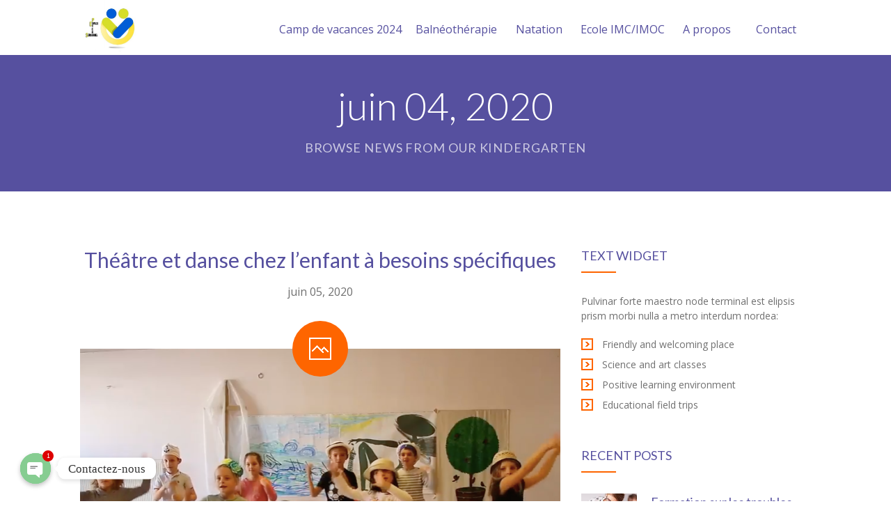

--- FILE ---
content_type: text/html; charset=UTF-8
request_url: https://epsb.ma/2020/06/04/
body_size: 14383
content:
<!DOCTYPE html>
		<html xmlns="http://www.w3.org/1999/xhtml" lang="fr-FR">

			<head>

				<meta http-equiv="Content-Type" content="text/html; charset=UTF-8" />
				<meta name="generator" content="WordPress 5.3.20" />
				<meta name="format-detection" content="telephone=no"/>
				<meta name="viewport" content="width=device-width, initial-scale=1, maximum-scale=1"/>
				<link rel="pingback" href="https://epsb.ma/xmlrpc.php" />
				<link rel="alternate" type="application/rss+xml" title="RSS 2.0" href="https://epsb.ma/feed/" />

	<!-- This site is optimized with the Yoast SEO plugin v14.2 - https://yoast.com/wordpress/plugins/seo/ -->
	<title>juin 04, 2020 - Espace psycho-sensoriel</title>
	<meta name="robots" content="noindex, follow" />
	<meta property="og:locale" content="fr_FR" />
	<meta property="og:type" content="website" />
	<meta property="og:title" content="juin 04, 2020 - Espace psycho-sensoriel" />
	<meta property="og:url" content="https://epsb.ma/2020/06/04/" />
	<meta property="og:site_name" content="Espace psycho-sensoriel" />
	<meta name="twitter:card" content="summary_large_image" />
	<script type="application/ld+json" class="yoast-schema-graph">{"@context":"https://schema.org","@graph":[{"@type":"Organization","@id":"https://epsb.ma/#organization","name":"Espace psycho-sensoriel et baln\u00e9oth\u00e9rapie","url":"https://epsb.ma/","sameAs":["https://www.facebook.com/Espace-psycho-sensoriel-et-Baln\u00e9oth\u00e9rapie-106611047748960","https://www.instagram.com/espace_psycho_sensoriel/"],"logo":{"@type":"ImageObject","@id":"https://epsb.ma/#logo","inLanguage":"fr-FR","url":"https://epsb.ma/wp-content/uploads/2020/06/imgrz3.jpg","width":169,"height":126,"caption":"Espace psycho-sensoriel et baln\u00e9oth\u00e9rapie"},"image":{"@id":"https://epsb.ma/#logo"}},{"@type":"WebSite","@id":"https://epsb.ma/#website","url":"https://epsb.ma/","name":"Espace psycho-sensoriel et baln\u00e9oth\u00e9rapie","description":"Centre de r\u00e9\u00e9ducation psychop\u00e9dagogique, psychomotricit\u00e9  Casablanca","publisher":{"@id":"https://epsb.ma/#organization"},"potentialAction":[{"@type":"SearchAction","target":"https://epsb.ma/?s={search_term_string}","query-input":"required name=search_term_string"}],"inLanguage":"fr-FR"},{"@type":"CollectionPage","@id":"https://epsb.ma/2020/06/04/#webpage","url":"https://epsb.ma/2020/06/04/","name":"juin 04, 2020 - Espace psycho-sensoriel","isPartOf":{"@id":"https://epsb.ma/#website"},"inLanguage":"fr-FR"}]}</script>
	<!-- / Yoast SEO plugin. -->


<link rel='dns-prefetch' href='//maps.google.com' />
<link rel='dns-prefetch' href='//fonts.googleapis.com' />
<link rel='dns-prefetch' href='//s.w.org' />
<link rel="alternate" type="application/rss+xml" title="Espace psycho-sensoriel &raquo; Flux" href="https://epsb.ma/feed/" />
<link rel="alternate" type="application/rss+xml" title="Espace psycho-sensoriel &raquo; Flux des commentaires" href="https://epsb.ma/comments/feed/" />
		<script type="text/javascript">
			window._wpemojiSettings = {"baseUrl":"https:\/\/s.w.org\/images\/core\/emoji\/12.0.0-1\/72x72\/","ext":".png","svgUrl":"https:\/\/s.w.org\/images\/core\/emoji\/12.0.0-1\/svg\/","svgExt":".svg","source":{"concatemoji":"https:\/\/epsb.ma\/wp-includes\/js\/wp-emoji-release.min.js?ver=5.3.20"}};
			!function(e,a,t){var n,r,o,i=a.createElement("canvas"),p=i.getContext&&i.getContext("2d");function s(e,t){var a=String.fromCharCode;p.clearRect(0,0,i.width,i.height),p.fillText(a.apply(this,e),0,0);e=i.toDataURL();return p.clearRect(0,0,i.width,i.height),p.fillText(a.apply(this,t),0,0),e===i.toDataURL()}function c(e){var t=a.createElement("script");t.src=e,t.defer=t.type="text/javascript",a.getElementsByTagName("head")[0].appendChild(t)}for(o=Array("flag","emoji"),t.supports={everything:!0,everythingExceptFlag:!0},r=0;r<o.length;r++)t.supports[o[r]]=function(e){if(!p||!p.fillText)return!1;switch(p.textBaseline="top",p.font="600 32px Arial",e){case"flag":return s([127987,65039,8205,9895,65039],[127987,65039,8203,9895,65039])?!1:!s([55356,56826,55356,56819],[55356,56826,8203,55356,56819])&&!s([55356,57332,56128,56423,56128,56418,56128,56421,56128,56430,56128,56423,56128,56447],[55356,57332,8203,56128,56423,8203,56128,56418,8203,56128,56421,8203,56128,56430,8203,56128,56423,8203,56128,56447]);case"emoji":return!s([55357,56424,55356,57342,8205,55358,56605,8205,55357,56424,55356,57340],[55357,56424,55356,57342,8203,55358,56605,8203,55357,56424,55356,57340])}return!1}(o[r]),t.supports.everything=t.supports.everything&&t.supports[o[r]],"flag"!==o[r]&&(t.supports.everythingExceptFlag=t.supports.everythingExceptFlag&&t.supports[o[r]]);t.supports.everythingExceptFlag=t.supports.everythingExceptFlag&&!t.supports.flag,t.DOMReady=!1,t.readyCallback=function(){t.DOMReady=!0},t.supports.everything||(n=function(){t.readyCallback()},a.addEventListener?(a.addEventListener("DOMContentLoaded",n,!1),e.addEventListener("load",n,!1)):(e.attachEvent("onload",n),a.attachEvent("onreadystatechange",function(){"complete"===a.readyState&&t.readyCallback()})),(n=t.source||{}).concatemoji?c(n.concatemoji):n.wpemoji&&n.twemoji&&(c(n.twemoji),c(n.wpemoji)))}(window,document,window._wpemojiSettings);
		</script>
		<style type="text/css">
img.wp-smiley,
img.emoji {
	display: inline !important;
	border: none !important;
	box-shadow: none !important;
	height: 1em !important;
	width: 1em !important;
	margin: 0 .07em !important;
	vertical-align: -0.1em !important;
	background: none !important;
	padding: 0 !important;
}
</style>
	<link rel='stylesheet' id='wp-block-library-css'  href='https://epsb.ma/wp-includes/css/dist/block-library/style.min.css?ver=5.3.20' type='text/css' media='all' />
<link rel='stylesheet' id='wp-block-library-theme-css'  href='https://epsb.ma/wp-includes/css/dist/block-library/theme.min.css?ver=5.3.20' type='text/css' media='all' />
<link rel='stylesheet' id='chaty-front-css-css'  href='https://epsb.ma/wp-content/plugins/chaty/css/chaty-front.min.css?ver=3.0.51672925867' type='text/css' media='all' />
<link rel='stylesheet' id='jquery-qtip2-css'  href='https://epsb.ma/wp-content/plugins/page-builder/style/jquery.qtip.min.css?ver=5.3.20' type='text/css' media='all' />
<link rel='stylesheet' id='jquery-fancybox-css'  href='https://epsb.ma/wp-content/plugins/page-builder/style/fancybox/jquery.fancybox.css?ver=5.3.20' type='text/css' media='all' />
<link rel='stylesheet' id='jquery-fancybox-buttons-css'  href='https://epsb.ma/wp-content/plugins/page-builder/style/fancybox/helpers/jquery.fancybox-buttons.css?ver=5.3.20' type='text/css' media='all' />
<link rel='stylesheet' id='pb-frontend-css'  href='https://epsb.ma/wp-content/plugins/page-builder/style/PB.Frontend.css?ver=5.3.20' type='text/css' media='all' />
<link rel='stylesheet' id='pb-frontend-custom-css'  href='https://epsb.ma/wp-content/themes/fable/multisite/1/style/PB.Frontend.css?ver=5.3.20' type='text/css' media='all' />
<link rel='stylesheet' id='pb-component-accordion-css'  href='https://epsb.ma/wp-content/plugins/page-builder/component/accordion/style/style.css?ver=5.3.20' type='text/css' media='all' />
<link rel='stylesheet' id='pb-component-audio-css'  href='https://epsb.ma/wp-content/plugins/page-builder/component/audio/style/style.css?ver=5.3.20' type='text/css' media='all' />
<link rel='stylesheet' id='pb-component-background-video-css'  href='https://epsb.ma/wp-content/plugins/page-builder/component/background_video/style/style.css?ver=5.3.20' type='text/css' media='all' />
<link rel='stylesheet' id='pb-component-blockquote-css'  href='https://epsb.ma/wp-content/plugins/page-builder/component/blockquote/style/style.css?ver=5.3.20' type='text/css' media='all' />
<link rel='stylesheet' id='pb-component-box-css'  href='https://epsb.ma/wp-content/plugins/page-builder/component/box/style/style.css?ver=5.3.20' type='text/css' media='all' />
<link rel='stylesheet' id='pb-component-button-css'  href='https://epsb.ma/wp-content/plugins/page-builder/component/button/style/style.css?ver=5.3.20' type='text/css' media='all' />
<link rel='stylesheet' id='pb-component-call-to-action-css'  href='https://epsb.ma/wp-content/plugins/page-builder/component/call_to_action/style/style.css?ver=5.3.20' type='text/css' media='all' />
<link rel='stylesheet' id='pb-component-class-css'  href='https://epsb.ma/wp-content/plugins/page-builder/component/class/style/style.css?ver=5.3.20' type='text/css' media='all' />
<link rel='stylesheet' id='pb-component-contact-form-css'  href='https://epsb.ma/wp-content/plugins/page-builder/component/contact_form/style/style.css?ver=5.3.20' type='text/css' media='all' />
<link rel='stylesheet' id='pb-component-counter-box-css'  href='https://epsb.ma/wp-content/plugins/page-builder/component/counter_box/style/style.css?ver=5.3.20' type='text/css' media='all' />
<link rel='stylesheet' id='pb-component-counter-list-css'  href='https://epsb.ma/wp-content/plugins/page-builder/component/counter_list/style/style.css?ver=5.3.20' type='text/css' media='all' />
<link rel='stylesheet' id='pb-component-divider-css'  href='https://epsb.ma/wp-content/plugins/page-builder/component/divider/style/style.css?ver=5.3.20' type='text/css' media='all' />
<link rel='stylesheet' id='pb-component-dropcap-css'  href='https://epsb.ma/wp-content/plugins/page-builder/component/dropcap/style/style.css?ver=5.3.20' type='text/css' media='all' />
<link rel='stylesheet' id='pb-component-feature-css'  href='https://epsb.ma/wp-content/plugins/page-builder/component/feature/style/style.css?ver=5.3.20' type='text/css' media='all' />
<link rel='stylesheet' id='pb-component-jquery-flexslider-css'  href='https://epsb.ma/wp-content/plugins/page-builder/component/flex_slider/style/flexslider.css?ver=5.3.20' type='text/css' media='all' />
<link rel='stylesheet' id='pb-component-flexslider-css'  href='https://epsb.ma/wp-content/plugins/page-builder/component/flex_slider/style/style.css?ver=5.3.20' type='text/css' media='all' />
<link rel='stylesheet' id='pb-component-gallery-css'  href='https://epsb.ma/wp-content/plugins/page-builder/component/gallery/style/style.css?ver=5.3.20' type='text/css' media='all' />
<link rel='stylesheet' id='pb-component-google-map-css'  href='https://epsb.ma/wp-content/plugins/page-builder/component/google_map/style/style.css?ver=5.3.20' type='text/css' media='all' />
<link rel='stylesheet' id='pb-component-header-css'  href='https://epsb.ma/wp-content/plugins/page-builder/component/header/style/style.css?ver=5.3.20' type='text/css' media='all' />
<link rel='stylesheet' id='pb-component-header-subheader-css'  href='https://epsb.ma/wp-content/plugins/page-builder/component/header_subheader/style/style.css?ver=5.3.20' type='text/css' media='all' />
<link rel='stylesheet' id='pb-component-iframe-css'  href='https://epsb.ma/wp-content/plugins/page-builder/component/iframe/style/style.css?ver=5.3.20' type='text/css' media='all' />
<link rel='stylesheet' id='pb-component-list-css'  href='https://epsb.ma/wp-content/plugins/page-builder/component/list/style/style.css?ver=5.3.20' type='text/css' media='all' />
<link rel='stylesheet' id='pb-component-menu-css'  href='https://epsb.ma/wp-content/plugins/page-builder/component/menu/style/style.css?ver=5.3.20' type='text/css' media='all' />
<link rel='stylesheet' id='pb-component-responsive-nav-css'  href='https://epsb.ma/wp-content/plugins/page-builder/component/menu/style/responsive-nav.css?ver=5.3.20' type='text/css' media='all' />
<link rel='stylesheet' id='pb-component-jquery-nivo-slider-css'  href='https://epsb.ma/wp-content/plugins/page-builder/component/nivo_slider/style/jquery.nivo.slider.css?ver=5.3.20' type='text/css' media='all' />
<link rel='stylesheet' id='pb-component-nivo-slider-css'  href='https://epsb.ma/wp-content/plugins/page-builder/component/nivo_slider/style/style.css?ver=5.3.20' type='text/css' media='all' />
<link rel='stylesheet' id='pb-component-notice-css'  href='https://epsb.ma/wp-content/plugins/page-builder/component/notice/style/style.css?ver=5.3.20' type='text/css' media='all' />
<link rel='stylesheet' id='pb-component-preformatted-text-css'  href='https://epsb.ma/wp-content/plugins/page-builder/component/preformatted_text/style/style.css?ver=5.3.20' type='text/css' media='all' />
<link rel='stylesheet' id='pb-component-pricing-plan-css'  href='https://epsb.ma/wp-content/plugins/page-builder/component/pricing_plan/style/style.css?ver=5.3.20' type='text/css' media='all' />
<link rel='stylesheet' id='pb-component-pb-recent-post-css'  href='https://epsb.ma/wp-content/plugins/page-builder/component/recent_post/style/style.css?ver=5.3.20' type='text/css' media='all' />
<link rel='stylesheet' id='pb-component-screen-preloader-css'  href='https://epsb.ma/wp-content/plugins/page-builder/component/screen_preloader/style/style.css?ver=5.3.20' type='text/css' media='all' />
<link rel='stylesheet' id='pb-component-sitemap-css'  href='https://epsb.ma/wp-content/plugins/page-builder/component/sitemap/style/style.css?ver=5.3.20' type='text/css' media='all' />
<link rel='stylesheet' id='pb-component-social-icon-css'  href='https://epsb.ma/wp-content/plugins/page-builder/component/social_icon/style/style.css?ver=5.3.20' type='text/css' media='all' />
<link rel='stylesheet' id='pb-component-space-css'  href='https://epsb.ma/wp-content/plugins/page-builder/component/space/style/style.css?ver=5.3.20' type='text/css' media='all' />
<link rel='stylesheet' id='pb-component-supersized-css'  href='https://epsb.ma/wp-content/plugins/page-builder/component/supersized/style/style.css?ver=5.3.20' type='text/css' media='all' />
<link rel='stylesheet' id='pb-component-jquery-supersized-css'  href='https://epsb.ma/wp-content/plugins/page-builder/component/supersized/style/jquery-supersized.css?ver=5.3.20' type='text/css' media='all' />
<link rel='stylesheet' id='pb-component-tab-css'  href='https://epsb.ma/wp-content/plugins/page-builder/component/tab/style/style.css?ver=5.3.20' type='text/css' media='all' />
<link rel='stylesheet' id='pb-component-team-css'  href='https://epsb.ma/wp-content/plugins/page-builder/component/team/style/style.css?ver=5.3.20' type='text/css' media='all' />
<link rel='stylesheet' id='pb-component-testimonial-css'  href='https://epsb.ma/wp-content/plugins/page-builder/component/testimonial/style/style.css?ver=5.3.20' type='text/css' media='all' />
<link rel='stylesheet' id='pb-component-twitter-user-timeline-css'  href='https://epsb.ma/wp-content/plugins/page-builder/component/twitter_user_timeline/style/style.css?ver=5.3.20' type='text/css' media='all' />
<link rel='stylesheet' id='pb-component-vertical-grid-css'  href='https://epsb.ma/wp-content/plugins/page-builder/component/vertical_grid/style/style.css?ver=5.3.20' type='text/css' media='all' />
<link rel='stylesheet' id='pb-component-video-css'  href='https://epsb.ma/wp-content/plugins/page-builder/component/video/style/style.css?ver=5.3.20' type='text/css' media='all' />
<link rel='stylesheet' id='pb-component-zaccordion-css'  href='https://epsb.ma/wp-content/plugins/page-builder/component/zaccordion/style/style.css?ver=5.3.20' type='text/css' media='all' />
<link rel='stylesheet' id='rs-plugin-settings-css'  href='https://epsb.ma/wp-content/plugins/revslider/public/assets/css/settings.css?ver=5.4.8.3' type='text/css' media='all' />
<style id='rs-plugin-settings-inline-css' type='text/css'>
#rs-demo-id {}
</style>
<link rel='stylesheet' id='ts-frontend-css'  href='https://epsb.ma/wp-content/themes/fable/multisite/1/style/TS.Frontend.css?ver=5.3.20' type='text/css' media='all' />
<link rel='stylesheet' id='timetable_sf_style-css'  href='https://epsb.ma/wp-content/plugins/timetable/style/superfish.css?ver=5.3.20' type='text/css' media='all' />
<link rel='stylesheet' id='timetable_gtip2_style-css'  href='https://epsb.ma/wp-content/plugins/timetable/style/jquery.qtip.css?ver=5.3.20' type='text/css' media='all' />
<link rel='stylesheet' id='timetable_style-css'  href='https://epsb.ma/wp-content/plugins/timetable/style/style.css?ver=5.3.20' type='text/css' media='all' />
<link rel='stylesheet' id='timetable_event_template-css'  href='https://epsb.ma/wp-content/plugins/timetable/style/event_template.css?ver=5.3.20' type='text/css' media='all' />
<link rel='stylesheet' id='timetable_responsive_style-css'  href='https://epsb.ma/wp-content/plugins/timetable/style/responsive.css?ver=5.3.20' type='text/css' media='all' />
<link rel='stylesheet' id='timetable_font_lato-css'  href='//fonts.googleapis.com/css?family=Lato%3A400%2C700&#038;ver=5.3.20' type='text/css' media='all' />
<link rel='stylesheet' id='style-css'  href='https://epsb.ma/wp-content/themes/fable/style.css?ver=5.3.20' type='text/css' media='all' />
<link rel='stylesheet' id='widget-css'  href='https://epsb.ma/wp-content/themes/fable/style/widget.css?ver=5.3.20' type='text/css' media='all' />
<link rel='stylesheet' id='theme-timetable-css'  href='https://epsb.ma/wp-content/themes/fable/style/timetable.css?ver=5.3.20' type='text/css' media='all' />
<link rel='stylesheet' id='responsive-css'  href='https://epsb.ma/wp-content/themes/fable/style/responsive.css?ver=5.3.20' type='text/css' media='all' />
<link rel='stylesheet' id='style-custom-css'  href='https://epsb.ma/wp-content/themes/fable/multisite/1/style/style.css?ver=5.3.20' type='text/css' media='all' />
<link rel='stylesheet' id='retina-css'  href='https://epsb.ma/wp-content/themes/fable/style/retina.css?ver=5.3.20' type='text/css' media='all' />
<link rel='stylesheet' id='google-font-open-sans-css'  href='//fonts.googleapis.com/css?family=Open+Sans%3A300%2Cregular%2C500%2C600%2C700%2C800%2C300italic%2Citalic%2C500italic%2C600italic%2C700italic%2C800italic&#038;subset=cyrillic%2Ccyrillic-ext%2Cgreek%2Cgreek-ext%2Chebrew%2Clatin%2Clatin-ext%2Cvietnamese&#038;ver=5.3.20' type='text/css' media='all' />
<link rel='stylesheet' id='google-font-lato-css'  href='//fonts.googleapis.com/css?family=Lato%3A100%2C100italic%2C300%2C300italic%2Cregular%2Citalic%2C700%2C700italic%2C900%2C900italic&#038;subset=latin%2Clatin-ext&#038;ver=5.3.20' type='text/css' media='all' />
<script type='text/javascript' src='https://epsb.ma/wp-includes/js/jquery/jquery.js?ver=1.12.4-wp'></script>
<script type='text/javascript' src='https://epsb.ma/wp-includes/js/jquery/jquery-migrate.min.js?ver=1.4.1'></script>
<script type='text/javascript'>
/* <![CDATA[ */
var chaty_settings = {"ajax_url":"https:\/\/epsb.ma\/wp-admin\/admin-ajax.php","analytics":"0","chaty_widgets":[{"id":0,"identifier":0,"settings":{"cta_type":"simple-view","cta_body":"","cta_head":"","cta_head_bg_color":"","cta_head_text_color":"","show_close_button":1,"position":"left","custom_position":1,"bottom_spacing":"25","side_spacing":"25","icon_view":"vertical","default_state":"click","cta_text":"Contactez-nous","cta_text_color":"#333333","cta_bg_color":"#ffffff","show_cta":"first_click","is_pending_mesg_enabled":"on","pending_mesg_count":"1","pending_mesg_count_color":"#ffffff","pending_mesg_count_bgcolor":"#dd0000","widget_icon":"chat-base","widget_icon_url":"","font_family":"Times New Roman","widget_size":"44","custom_widget_size":"44","is_google_analytics_enabled":0,"close_text":"Fermer","widget_color":"#86CD91","widget_rgb_color":"134,205,145","has_custom_css":0,"custom_css":"","widget_token":"123e866c4e","widget_index":"","attention_effect":"jump"},"triggers":{"has_time_delay":1,"time_delay":"0","exit_intent":0,"has_display_after_page_scroll":0,"display_after_page_scroll":"0","auto_hide_widget":0,"hide_after":0,"show_on_pages_rules":[],"time_diff":0,"has_date_scheduling_rules":0,"date_scheduling_rules":{"start_date_time":"","end_date_time":""},"date_scheduling_rules_timezone":0,"day_hours_scheduling_rules_timezone":0,"has_day_hours_scheduling_rules":[],"day_hours_scheduling_rules":[],"day_time_diff":0,"show_on_direct_visit":0,"show_on_referrer_social_network":0,"show_on_referrer_search_engines":0,"show_on_referrer_google_ads":0,"show_on_referrer_urls":[],"has_show_on_specific_referrer_urls":0,"has_traffic_source":0,"has_countries":0,"countries":[],"has_target_rules":0},"channels":[{"channel":"Phone","value":"+212661903002","hover_text":"Phone","svg_icon":"<svg width=\"39\" height=\"39\" viewBox=\"0 0 39 39\" fill=\"none\" xmlns=\"http:\/\/www.w3.org\/2000\/svg\"><circle class=\"color-element\" cx=\"19.4395\" cy=\"19.4395\" r=\"19.4395\" fill=\"#03E78B\"\/><path d=\"M19.3929 14.9176C17.752 14.7684 16.2602 14.3209 14.7684 13.7242C14.0226 13.4259 13.1275 13.7242 12.8292 14.4701L11.7849 16.2602C8.65222 14.6193 6.11623 11.9341 4.47529 8.95057L6.41458 7.90634C7.16046 7.60799 7.45881 6.71293 7.16046 5.96705C6.56375 4.47529 6.11623 2.83435 5.96705 1.34259C5.96705 0.596704 5.22117 0 4.47529 0H0.745882C0.298353 0 5.69062e-07 0.298352 5.69062e-07 0.745881C5.69062e-07 3.72941 0.596704 6.71293 1.93929 9.3981C3.87858 13.575 7.30964 16.8569 11.3374 18.7962C14.0226 20.1388 17.0061 20.7355 19.9896 20.7355C20.4371 20.7355 20.7355 20.4371 20.7355 19.9896V16.4094C20.7355 15.5143 20.1388 14.9176 19.3929 14.9176Z\" transform=\"translate(9.07179 9.07178)\" fill=\"white\"\/><\/svg>","is_desktop":1,"is_mobile":1,"icon_color":"#03E78B","icon_rgb_color":"3,231,139","channel_type":"Phone","custom_image_url":"","order":"","pre_set_message":"","is_use_web_version":"1","is_open_new_tab":"1","is_default_open":"0","has_welcome_message":"0","chat_welcome_message":"","qr_code_image_url":"","mail_subject":"","channel_account_type":"personal","contact_form_settings":[],"contact_fields":[],"url":"tel:+212661903002","mobile_target":"","desktop_target":"","target":"","is_agent":0,"agent_data":[],"header_text":"","header_sub_text":"","header_bg_color":"","header_text_color":"","widget_token":"123e866c4e","widget_index":"","click_event":""},{"channel":"Whatsapp","value":"212661903002","hover_text":"WhatsApp","svg_icon":"<svg width=\"39\" height=\"39\" viewBox=\"0 0 39 39\" fill=\"none\" xmlns=\"http:\/\/www.w3.org\/2000\/svg\"><circle class=\"color-element\" cx=\"19.4395\" cy=\"19.4395\" r=\"19.4395\" fill=\"#49E670\"\/><path d=\"M12.9821 10.1115C12.7029 10.7767 11.5862 11.442 10.7486 11.575C10.1902 11.7081 9.35269 11.8411 6.84003 10.7767C3.48981 9.44628 1.39593 6.25317 1.25634 6.12012C1.11674 5.85403 2.13001e-06 4.39053 2.13001e-06 2.92702C2.13001e-06 1.46351 0.83755 0.665231 1.11673 0.399139C1.39592 0.133046 1.8147 1.01506e-06 2.23348 1.01506e-06C2.37307 1.01506e-06 2.51267 1.01506e-06 2.65226 1.01506e-06C2.93144 1.01506e-06 3.21063 -2.02219e-06 3.35022 0.532183C3.62941 1.19741 4.32736 2.66092 4.32736 2.79397C4.46696 2.92702 4.46696 3.19311 4.32736 3.32616C4.18777 3.59225 4.18777 3.59224 3.90858 3.85834C3.76899 3.99138 3.6294 4.12443 3.48981 4.39052C3.35022 4.52357 3.21063 4.78966 3.35022 5.05576C3.48981 5.32185 4.18777 6.38622 5.16491 7.18449C6.42125 8.24886 7.39839 8.51496 7.81717 8.78105C8.09636 8.91409 8.37554 8.9141 8.65472 8.648C8.93391 8.38191 9.21309 7.98277 9.49228 7.58363C9.77146 7.31754 10.0507 7.1845 10.3298 7.31754C10.609 7.45059 12.2841 8.11582 12.5633 8.38191C12.8425 8.51496 13.1217 8.648 13.1217 8.78105C13.1217 8.78105 13.1217 9.44628 12.9821 10.1115Z\" transform=\"translate(12.9597 12.9597)\" fill=\"#FAFAFA\"\/><path d=\"M0.196998 23.295L0.131434 23.4862L0.323216 23.4223L5.52771 21.6875C7.4273 22.8471 9.47325 23.4274 11.6637 23.4274C18.134 23.4274 23.4274 18.134 23.4274 11.6637C23.4274 5.19344 18.134 -0.1 11.6637 -0.1C5.19344 -0.1 -0.1 5.19344 -0.1 11.6637C-0.1 13.9996 0.624492 16.3352 1.93021 18.2398L0.196998 23.295ZM5.87658 19.8847L5.84025 19.8665L5.80154 19.8788L2.78138 20.8398L3.73978 17.9646L3.75932 17.906L3.71562 17.8623L3.43104 17.5777C2.27704 15.8437 1.55796 13.8245 1.55796 11.6637C1.55796 6.03288 6.03288 1.55796 11.6637 1.55796C17.2945 1.55796 21.7695 6.03288 21.7695 11.6637C21.7695 17.2945 17.2945 21.7695 11.6637 21.7695C9.64222 21.7695 7.76778 21.1921 6.18227 20.039L6.17557 20.0342L6.16817 20.0305L5.87658 19.8847Z\" transform=\"translate(7.7758 7.77582)\" fill=\"white\" stroke=\"white\" stroke-width=\"0.2\"\/><\/svg>","is_desktop":1,"is_mobile":1,"icon_color":"#49E670","icon_rgb_color":"73,230,112","channel_type":"Whatsapp","custom_image_url":"","order":"","pre_set_message":"","is_use_web_version":"1","is_open_new_tab":"1","is_default_open":"0","has_welcome_message":"1","chat_welcome_message":"<p>Bonjour, comment pouvons-nous vous aider ? \ud83d\ude0a<\/p>","qr_code_image_url":"","mail_subject":"","channel_account_type":"personal","contact_form_settings":[],"contact_fields":[],"url":"https:\/\/web.whatsapp.com\/send?phone=212661903002","mobile_target":"","desktop_target":"_blank","target":"_blank","is_agent":0,"agent_data":[],"header_text":"","header_sub_text":"","header_bg_color":"","header_text_color":"","widget_token":"123e866c4e","widget_index":"","click_event":""}]}],"data_analytics_settings":"off"};
/* ]]> */
</script>
<script type='text/javascript' src='https://epsb.ma/wp-content/plugins/chaty/js/cht-front-script.min.js?ver=3.0.51672925867'></script>
<script type='text/javascript' src='https://epsb.ma/wp-content/plugins/page-builder/script/errorHandler.js?ver=5.3.20'></script>
<script type='text/javascript' src='https://epsb.ma/wp-content/plugins/revslider/public/assets/js/jquery.themepunch.tools.min.js?ver=5.4.8.3'></script>
<script type='text/javascript' src='https://epsb.ma/wp-content/plugins/revslider/public/assets/js/jquery.themepunch.revolution.min.js?ver=5.4.8.3'></script>
<link rel='https://api.w.org/' href='https://epsb.ma/wp-json/' />
<link rel="EditURI" type="application/rsd+xml" title="RSD" href="https://epsb.ma/xmlrpc.php?rsd" />
<link rel="wlwmanifest" type="application/wlwmanifest+xml" href="https://epsb.ma/wp-includes/wlwmanifest.xml" /> 
<meta name="generator" content="WordPress 5.3.20" />
<style type="text/css">.recentcomments a{display:inline !important;padding:0 !important;margin:0 !important;}</style><meta name="generator" content="Powered by Slider Revolution 5.4.8.3 - responsive, Mobile-Friendly Slider Plugin for WordPress with comfortable drag and drop interface." />
<link rel="icon" href="https://epsb.ma/wp-content/uploads/2020/05/cropped-Espace-psycho-sensoriel-1-32x32.jpg" sizes="32x32" />
<link rel="icon" href="https://epsb.ma/wp-content/uploads/2020/05/cropped-Espace-psycho-sensoriel-1-192x192.jpg" sizes="192x192" />
<link rel="apple-touch-icon-precomposed" href="https://epsb.ma/wp-content/uploads/2020/05/cropped-Espace-psycho-sensoriel-1-180x180.jpg" />
<meta name="msapplication-TileImage" content="https://epsb.ma/wp-content/uploads/2020/05/cropped-Espace-psycho-sensoriel-1-270x270.jpg" />
<script type="text/javascript">function setREVStartSize(e){									
						try{ e.c=jQuery(e.c);var i=jQuery(window).width(),t=9999,r=0,n=0,l=0,f=0,s=0,h=0;
							if(e.responsiveLevels&&(jQuery.each(e.responsiveLevels,function(e,f){f>i&&(t=r=f,l=e),i>f&&f>r&&(r=f,n=e)}),t>r&&(l=n)),f=e.gridheight[l]||e.gridheight[0]||e.gridheight,s=e.gridwidth[l]||e.gridwidth[0]||e.gridwidth,h=i/s,h=h>1?1:h,f=Math.round(h*f),"fullscreen"==e.sliderLayout){var u=(e.c.width(),jQuery(window).height());if(void 0!=e.fullScreenOffsetContainer){var c=e.fullScreenOffsetContainer.split(",");if (c) jQuery.each(c,function(e,i){u=jQuery(i).length>0?u-jQuery(i).outerHeight(!0):u}),e.fullScreenOffset.split("%").length>1&&void 0!=e.fullScreenOffset&&e.fullScreenOffset.length>0?u-=jQuery(window).height()*parseInt(e.fullScreenOffset,0)/100:void 0!=e.fullScreenOffset&&e.fullScreenOffset.length>0&&(u-=parseInt(e.fullScreenOffset,0))}f=u}else void 0!=e.minHeight&&f<e.minHeight&&(f=e.minHeight);e.c.closest(".rev_slider_wrapper").css({height:f})					
						}catch(d){console.log("Failure at Presize of Slider:"+d)}						
					};</script>
		<style type="text/css" id="wp-custom-css">
			.wp-video {
    max-width: 100%;
    height: auto;
    display: none;
}
.pb-feature.pb-feature-icon-size-medium ul>li>div>.pb-feature-icon.pb-feature-icon-5A23F6EA1BDBB4723D0EDF91EA096DFE {
    background-image: url(https://epsb.ma/wp-content/themes/fable/media/image/public/icon_feature/medium/graph_alt.png);
}
.pb-feature.pb-feature-icon-size-medium ul>li>div>.pb-feature-icon.pb-feature-icon-D0A32F33D389050E90D4B50423A772B5 {
    background-image: url(https://epsb.ma/wp-content/themes/fable/media/image/public/icon_feature/medium/heart.png);
}
.pb-feature.pb-feature-icon-size-medium ul>li>div>.pb-feature-icon.pb-feature-icon-100F062DF674FCBEE869AA20750B8600 {
    background-image: url('https://epsb.ma/wp-content/themes/fable/media/image/public/icon_feature/medium/toy.png');
}
.pb-feature.pb-feature-icon-size-medium ul>li>div>.pb-feature-icon.pb-feature-icon-786E7F3BB6C616D3490C3B348434D616 {
    background-image: url(https://epsb.ma/wp-content/themes/fable/media/image/public/icon_feature/medium/meal.png);
}
.pb-feature.pb-feature-icon-size-medium ul>li>div>.pb-feature-icon.pb-feature-icon-338B3D146ADE7D16FEE14BCDBFD3B257 {
    background-image: url(https://epsb.ma/wp-content/themes/fable/media/image/public/icon_feature/medium/school.png);
}
.pb-feature.pb-feature-icon-size-medium ul>li>div>.pb-feature-icon.pb-feature-icon-7C7C905E9F1A99005A69075FE0A2795F {
    background-image: url(https://epsb.ma/wp-content/themes/fable/media/image/public/icon_feature/medium/shield.png);
}
.pb-feature.pb-feature-icon-size-medium ul>li>div>.pb-feature-icon.pb-feature-icon-ED441F2F59BD9B4025BE1737DE7B2DA0 {
    background-image: url(https://epsb.ma/wp-content/themes/fable/media/image/public/icon_feature/medium/clock_alt.png);
}
.pb-feature.pb-feature-icon-size-medium ul>li>div>.pb-feature-icon.pb-feature-icon-5E4195CCB174BD4419E30ED6AC5CDE76 {
    background-image: url(https://epsb.ma/wp-content/themes/fable/media/image/public/icon_feature/medium/diagram_alt.png);
}
.pb-feature.pb-feature-icon-size-medium ul>li>div>.pb-feature-icon.pb-feature-icon-5BA448F87AEB14FA4B95885F3BFF31D7 {
    background-image: url(https://epsb.ma/wp-content/themes/fable/media/image/public/icon_feature/medium/mobile_alt.png);
}
.pb-feature.pb-feature-icon-size-medium ul>li>div>.pb-feature-icon.pb-feature-icon-8770449AA82C927B55DE15FF86403086 {
    background-image: url(https://epsb.ma/wp-content/themes/fable/media/image/public/icon_feature/medium/home_alt.png);
}
.pb-team>ul>li ul.pb-team-social-icon-box>li>a.pb-team-social-icon-facebook {
    background-image: url(https://epsb.ma/wp-content/themes/fable/media/image/public/icon_social/facebook.png);
}
.pb-team>ul>li ul.pb-team-social-icon-box>li>a.pb-team-social-icon-instagram {
    background-image: url(https://epsb.ma/wp-content/themes/fable/media/image/public/icon_social/instagram.png);
}
.pb-team>ul>li ul.pb-team-social-icon-box>li>a.pb-team-social-icon-mail {
    background-image: url(https://epsb.ma/wp-content/themes/fable/media/image/public/icon_social/mail.png);
}
div.joinchat__button {
    display: flex;
    flex-direction: row;
    position: absolute;
    z-index: 2;
    bottom: 8px;
    right: 8px;
    height: var(--btn);
    min-width: var(--btn);
    max-width: 95vw;
    background: #25d366;
    color: inherit;
    border-radius: calc(var(--btn)/2);
    box-shadow: 1px 6px 24px 0 rgba(7,94,84,.24);
    cursor: pointer;
    transition: background .2s linear;
    -webkit-tap-highlight-color: rgba(0,0,0,0);
    will-change: background-color,width;
    display: none;
}

@media only screen and (min-width: 0px) and (max-width: 479px) {
    h1, h1 a {
        font-size: 34px;
}
		</style>
					</head>

			<body data-rsssl=1 class="archive date theme-footer-sticky pb">
				
				
			<div class="pb-menu pb pb-menu-template-type-1" id="pb_menu_1FBD1C8CB5F2B140E49FEAACCDFE537D">
				<div class="pb-main pb-clear-fix">
					<div class="pb-logo">
						
				<a href="https://epsb.ma" title="Espace psycho-sensoriel">
					<img src="https://epsb.ma/wp-content/uploads/2020/06/Logo-psychomotricité-Casablanca.jpg" alt="Espace psycho-sensoriel"/>
				</a>
			
    				</div>
         
 					<div class="pb-menu-default">
						<ul id="menu-main" class="sf-menu pb-reset-list pb-clear-fix">
				<li class=" menu-item menu-item-type-post_type menu-item-object-page sf-mega-enable-0  ">
					<a href="https://epsb.ma/camp-de-vacances-a-casablanca-2024/"><span></span>Camp de vacances 2024</a>
			
				</li>
			
				<li class=" menu-item menu-item-type-post_type menu-item-object-page menu-item-has-children sf-mega-enable-0  ">
					<a href="https://epsb.ma/balneotherapie-casablanca/"><span></span>Balnéothérapie</a>
			
				<ul>
			
				<li class=" menu-item menu-item-type-post_type menu-item-object-page  ">
					<a href="https://epsb.ma/prise-en-charge-personnes-agees-casablanca/"><span></span>Gériatrie</a>
			
				</li>
			
				</ul>
			
				</li>
			
				<li class=" menu-item menu-item-type-post_type menu-item-object-page menu-item-has-children sf-mega-enable-0  ">
					<a href="https://epsb.ma/cours-de-natation-enfant-a-casablanca/"><span></span>Natation</a>
			
				<ul>
			
				<li class=" menu-item menu-item-type-post_type menu-item-object-page  ">
					<a href="https://epsb.ma/bebe-nageur-casablanca/"><span></span>Bébé nageur</a>
			
				</li>
			
				</ul>
			
				</li>
			
				<li class=" menu-item menu-item-type-post_type menu-item-object-post sf-mega-enable-0  ">
					<a href="https://epsb.ma/maternelle-creche-pour-enfant-a-besoins-specifiques-a-casablanca/"><span></span>Ecole IMC/IMOC</a>
			
				</li>
			
				<li class=" menu-item menu-item-type-post_type menu-item-object-page menu-item-has-children sf-mega-enable-0  ">
					<a href="https://epsb.ma/a-propos/"><span></span>A propos</a>
			
				<ul>
			
				<li class=" menu-item menu-item-type-post_type menu-item-object-page  ">
					<a href="https://epsb.ma/formation-avs/"><span></span>Formation AVS</a>
			
				</li>
			
				<li class=" menu-item menu-item-type-post_type menu-item-object-page  ">
					<a href="https://epsb.ma/blog/"><span></span>Ateliers spécialisés</a>
			
				</li>
			
				</ul>
			
				</li>
			
				<li class=" menu-item menu-item-type-post_type menu-item-object-page sf-mega-enable-0  ">
					<a href="https://epsb.ma/contact/"><span></span>Contact</a>
			
				</li>
			</ul>
					</div>
					<div class="pb-menu-responsive">
						<div id="menu-main-1" class="pb-clear-fix"><div id="pb_menu_responsive_FB58DA894C197193AB4401E548965756"><ul>
			<li class=" menu-item menu-item-type-post_type menu-item-object-page">
				<a href="https://epsb.ma/camp-de-vacances-a-casablanca-2024/">Camp de vacances 2024</a>
			</li>
		
			<li class=" menu-item menu-item-type-post_type menu-item-object-page menu-item-has-children">
				<a href="https://epsb.ma/balneotherapie-casablanca/">Balnéothérapie</a>
			</li>
		
			<li class=" menu-item menu-item-type-post_type menu-item-object-page">
				<a href="https://epsb.ma/prise-en-charge-personnes-agees-casablanca/">-- Gériatrie</a>
			</li>
		
			<li class=" menu-item menu-item-type-post_type menu-item-object-page menu-item-has-children">
				<a href="https://epsb.ma/cours-de-natation-enfant-a-casablanca/">Natation</a>
			</li>
		
			<li class=" menu-item menu-item-type-post_type menu-item-object-page">
				<a href="https://epsb.ma/bebe-nageur-casablanca/">-- Bébé nageur</a>
			</li>
		
			<li class=" menu-item menu-item-type-post_type menu-item-object-post">
				<a href="https://epsb.ma/maternelle-creche-pour-enfant-a-besoins-specifiques-a-casablanca/">Ecole IMC/IMOC</a>
			</li>
		
			<li class=" menu-item menu-item-type-post_type menu-item-object-page menu-item-has-children">
				<a href="https://epsb.ma/a-propos/">A propos</a>
			</li>
		
			<li class=" menu-item menu-item-type-post_type menu-item-object-page">
				<a href="https://epsb.ma/formation-avs/">-- Formation AVS</a>
			</li>
		
			<li class=" menu-item menu-item-type-post_type menu-item-object-page">
				<a href="https://epsb.ma/blog/">-- Ateliers spécialisés</a>
			</li>
		
			<li class=" menu-item menu-item-type-post_type menu-item-object-page">
				<a href="https://epsb.ma/contact/">Contact</a>
			</li>
		</ul></div></div>
					</div>
                </div>
                        
			</div>
			<div class="pb-script-tag">
				<script type="text/javascript">
					jQuery(document).ready(function($)
					{
						$('#pb_menu_1FBD1C8CB5F2B140E49FEAACCDFE537D').PBMenu({"responsive_mode":"768","sticky_enable":"1","hide_scroll_enable":"1","menu_animation_enable":"1","menu_animation_speed_open":"200","menu_animation_speed_close":"200","menu_animation_delay":"0","scroll_animation_enable":"1","scroll_animation_speed":"1000","scroll_animation_easing":"easeOutQuint","responsive_menu_id":"pb_menu_responsive_FB58DA894C197193AB4401E548965756","responsive_menu_label":"Menu"});
					});
				</script>
			</div>
		
				<div class="theme-page">

				<div class="theme-page-header"  style="background-image:url('https://localhost/cps/wp-content/uploads/2014/09/pattern.png');background-repeat:repeat;background-position:0px 0px;background-size:auto;">
					<div class="theme-main">
						<h1 >juin 04, 2020</h1>
						<h6>Browse News From Our Kindergarten</h6>
					</div>
				</div>
								<div class="theme-page-content theme-clear-fix theme-main theme-page-sidebar-enable theme-page-sidebar-right">
						<div class="theme-column-left">
		<div class="theme-clear-fix">
			
			<ul class="theme-reset-list theme-clear-fix theme-blog">
				<li id="post-1857" class="theme-clear-fix theme-post theme-post-type-image post-1857 post type-post status-publish format-standard has-post-thumbnail hentry category-non-classe">
					<div class="theme-post-section-header">
						<h4 class="theme-post-header">
							<a href="https://epsb.ma/theatre-et-danse-chez-lenfant-a-besoins-specifiques/" title="View post &quot;Théâtre et danse chez l’enfant à besoins spécifiques&quot;">Théâtre et danse chez l’enfant à besoins spécifiques</a>
						</h4>
		
						<div class="theme-post-date">
							<a href="https://epsb.ma/2020/06/" title="View all posts from &quot;juin 2020&quot;">
								juin 05, 2020							</a>
						</div>
	
					</div>
					<div class="theme-post-section-icon">
						<div class="theme-post-icon theme-post-icon"></div>
					</div>
					
					<div class="theme-post-section-preambule">
						<div class="pb-image-box pb-image-preloader pb-image-preloader-animation-enable pb-image-hover pb-image-hover-type-fade">
							<a href="https://epsb.ma/theatre-et-danse-chez-lenfant-a-besoins-specifiques/" class="pb-image" title="View post &quot;Théâtre et danse chez l’enfant à besoins spécifiques&quot;">
								<img width="690" height="376" src="https://epsb.ma/wp-content/uploads/2020/06/danse-2-690x376.png" class="attachment-image-690-414 size-image-690-414 wp-post-image" alt="" />								<span><span><span></span></span></span>
							</a>
						</div>
					</div>
					<div class="theme-post-section-content">
						<div class="theme-post-content"><p>Votre enfant souffre d’un renfermement sur lui-même, dû à son handicap, au manque d’affirmation vis-à-vis des autres ? Nos ateliers<span class="excerpt-more"> <a href="https://epsb.ma/theatre-et-danse-chez-lenfant-a-besoins-specifiques/" title="Continue reading post &quot;Théâtre et danse chez l’enfant à besoins spécifiques&quot;">[&#8230;]</a></span></p>
</div>
					</div>
					<div class="theme-post-section-button">
						<a href="https://epsb.ma/theatre-et-danse-chez-lenfant-a-besoins-specifiques/" class="theme-post-button-continue" title="Continue reading post &quot;Théâtre et danse chez l’enfant à besoins spécifiques&quot;">Continue reading<i class="pb-button-arrow pb-button-arrow-right"></i></a>
					</div>	
					
					<div class="theme-post-section-divider">
						<div class="theme-post-divider"></div>
					</div>

				</li>
				<li id="post-1855" class="theme-clear-fix theme-post theme-post-type-image post-1855 post type-post status-publish format-standard has-post-thumbnail hentry category-non-classe">
					<div class="theme-post-section-header">
						<h4 class="theme-post-header">
							<a href="https://epsb.ma/motricite-globale-les-parcours-psychomoteurs/" title="View post &quot;Motricité globale (les parcours psychomoteurs)&quot;">Motricité globale (les parcours psychomoteurs)</a>
						</h4>
		
						<div class="theme-post-date">
							<a href="https://epsb.ma/2020/06/" title="View all posts from &quot;juin 2020&quot;">
								juin 05, 2020							</a>
						</div>
	
					</div>
					<div class="theme-post-section-icon">
						<div class="theme-post-icon theme-post-icon"></div>
					</div>
					
					<div class="theme-post-section-preambule">
						<div class="pb-image-box pb-image-preloader pb-image-preloader-animation-enable pb-image-hover pb-image-hover-type-fade">
							<a href="https://epsb.ma/motricite-globale-les-parcours-psychomoteurs/" class="pb-image" title="View post &quot;Motricité globale (les parcours psychomoteurs)&quot;">
								<img width="690" height="414" src="https://epsb.ma/wp-content/uploads/2020/05/espaces-moteurs-Casablanca-690x414.png" class="attachment-image-690-414 size-image-690-414 wp-post-image" alt="" srcset="https://epsb.ma/wp-content/uploads/2020/05/espaces-moteurs-Casablanca-690x414.png 690w, https://epsb.ma/wp-content/uploads/2020/05/espaces-moteurs-Casablanca-525x315.png 525w" sizes="(max-width: 690px) 100vw, 690px" />								<span><span><span></span></span></span>
							</a>
						</div>
					</div>
					<div class="theme-post-section-content">
						<div class="theme-post-content"><p>Dans un cadre aménagé avec soins, et des outils et instruments choisis avec soins, les différents parcours moteurs que nous<span class="excerpt-more"> <a href="https://epsb.ma/motricite-globale-les-parcours-psychomoteurs/" title="Continue reading post &quot;Motricité globale (les parcours psychomoteurs)&quot;">[&#8230;]</a></span></p>
</div>
					</div>
					<div class="theme-post-section-button">
						<a href="https://epsb.ma/motricite-globale-les-parcours-psychomoteurs/" class="theme-post-button-continue" title="Continue reading post &quot;Motricité globale (les parcours psychomoteurs)&quot;">Continue reading<i class="pb-button-arrow pb-button-arrow-right"></i></a>
					</div>	
					
					<div class="theme-post-section-divider">
						<div class="theme-post-divider"></div>
					</div>

				</li>
				<li id="post-1851" class="theme-clear-fix theme-post theme-post-type-image post-1851 post type-post status-publish format-standard has-post-thumbnail hentry category-non-classe">
					<div class="theme-post-section-header">
						<h4 class="theme-post-header">
							<a href="https://epsb.ma/orthophonie/" title="View post &quot;Orthophonie&quot;">Orthophonie</a>
						</h4>
		
						<div class="theme-post-date">
							<a href="https://epsb.ma/2020/06/" title="View all posts from &quot;juin 2020&quot;">
								juin 05, 2020							</a>
						</div>
	
					</div>
					<div class="theme-post-section-icon">
						<div class="theme-post-icon theme-post-icon"></div>
					</div>
					
					<div class="theme-post-section-preambule">
						<div class="pb-image-box pb-image-preloader pb-image-preloader-animation-enable pb-image-hover pb-image-hover-type-fade">
							<a href="https://epsb.ma/orthophonie/" class="pb-image" title="View post &quot;Orthophonie&quot;">
								<img width="690" height="414" src="https://epsb.ma/wp-content/uploads/2020/06/ortho-690x414.jpg" class="attachment-image-690-414 size-image-690-414 wp-post-image" alt="" srcset="https://epsb.ma/wp-content/uploads/2020/06/ortho-690x414.jpg 690w, https://epsb.ma/wp-content/uploads/2020/06/ortho-525x315.jpg 525w" sizes="(max-width: 690px) 100vw, 690px" />								<span><span><span></span></span></span>
							</a>
						</div>
					</div>
					<div class="theme-post-section-content">
						<div class="theme-post-content"><p>Le rôle de l’orthophoniste est particulièrement important au moment de la mise en place d’un moyen de communication et à<span class="excerpt-more"> <a href="https://epsb.ma/orthophonie/" title="Continue reading post &quot;Orthophonie&quot;">[&#8230;]</a></span></p>
</div>
					</div>
					<div class="theme-post-section-button">
						<a href="https://epsb.ma/orthophonie/" class="theme-post-button-continue" title="Continue reading post &quot;Orthophonie&quot;">Continue reading<i class="pb-button-arrow pb-button-arrow-right"></i></a>
					</div>	
					
					<div class="theme-post-section-divider">
						<div class="theme-post-divider"></div>
					</div>

				</li>
				<li id="post-1810" class="theme-clear-fix theme-post theme-post-type-image post-1810 post type-post status-publish format-standard has-post-thumbnail hentry category-non-classe">
					<div class="theme-post-section-header">
						<h4 class="theme-post-header">
							<a href="https://epsb.ma/jardinage-hortitherapie/" title="View post &quot;jardinage hortithérapie&quot;">jardinage hortithérapie</a>
						</h4>
		
						<div class="theme-post-date">
							<a href="https://epsb.ma/2020/06/" title="View all posts from &quot;juin 2020&quot;">
								juin 04, 2020							</a>
						</div>
	
					</div>
					<div class="theme-post-section-icon">
						<div class="theme-post-icon theme-post-icon"></div>
					</div>
					
					<div class="theme-post-section-preambule">
						<div class="pb-image-box pb-image-preloader pb-image-preloader-animation-enable pb-image-hover pb-image-hover-type-fade">
							<a href="https://epsb.ma/jardinage-hortitherapie/" class="pb-image" title="View post &quot;jardinage hortithérapie&quot;">
								<img width="690" height="414" src="https://epsb.ma/wp-content/uploads/2020/05/Gallerie-10-690x414.jpg" class="attachment-image-690-414 size-image-690-414 wp-post-image" alt="" srcset="https://epsb.ma/wp-content/uploads/2020/05/Gallerie-10-690x414.jpg 690w, https://epsb.ma/wp-content/uploads/2020/05/Gallerie-10-525x315.jpg 525w" sizes="(max-width: 690px) 100vw, 690px" />								<span><span><span></span></span></span>
							</a>
						</div>
					</div>
					<div class="theme-post-section-content">
						<div class="theme-post-content"><p>De manière générale, les enfants sont très sensibles à la nature. Quand ils sont atteints d’autisme ou de troubles psychotiques,<span class="excerpt-more"> <a href="https://epsb.ma/jardinage-hortitherapie/" title="Continue reading post &quot;jardinage hortithérapie&quot;">[&#8230;]</a></span></p>
</div>
					</div>
					<div class="theme-post-section-button">
						<a href="https://epsb.ma/jardinage-hortitherapie/" class="theme-post-button-continue" title="Continue reading post &quot;jardinage hortithérapie&quot;">Continue reading<i class="pb-button-arrow pb-button-arrow-right"></i></a>
					</div>	
					
					<div class="theme-post-section-divider">
						<div class="theme-post-divider"></div>
					</div>

				</li>
			</ul>

			
		</div>
						</div>
						<div class="theme-column-right"><div id="text-5" class="widget_text theme-clear-fix theme-widget theme-layout-column-class"><h6 class="pb-header"><span class="pb-header-content">Text Widget</span><span class="pb-header-underline"></span></h6>			<div class="textwidget">Pulvinar forte maestro node terminal est elipsis prism morbi nulla a metro interdum nordea:
<div class="pb-list pb-list-icon-type-gr pb-list-icon-name-475C5302B9B3BC70A433D1C74D128967 pb-margin-top-20" id="pb_list_8D6DD57526BE4EDDB5CAC160A63EC284">
<ul>
<li>Friendly and welcoming place</li>
<li>Science and art classes</li>
<li>Positive learning environment</li>
<li>Educational field trips</li>
</ul>
</div></div>
		</div><div id="ft_widget_post_recent-3" class="widget_ft_widget_post_recent theme-clear-fix theme-widget theme-layout-column-class"><h6 class="pb-header"><span class="pb-header-content">Recent Posts</span><span class="pb-header-underline"></span></h6>			<div class="widget_theme_widget_post_most_recent theme-clear-fix" id="widget_theme_widget_post_most_recent_BE09EBC30C6E64689AEBD24971D7D432">
				
				<ul class="theme-reset-list">
					<li class="theme-clear-fix">
						<a href="https://epsb.ma/formation-sur-les-troubles-specifiques-des-apprentissages/" title="View post &quot;Formation sur les troubles spécifiques des apprentissages&quot;"><img width="150" height="150" src="https://epsb.ma/wp-content/uploads/2021/09/auxiliaire_vie_scolaire_formation-à-Casa-150x150.jpg" class="attachment-thumbnail size-thumbnail wp-post-image" alt="" srcset="https://epsb.ma/wp-content/uploads/2021/09/auxiliaire_vie_scolaire_formation-à-Casa-150x150.jpg 150w, https://epsb.ma/wp-content/uploads/2021/09/auxiliaire_vie_scolaire_formation-à-Casa-300x300.jpg 300w, https://epsb.ma/wp-content/uploads/2021/09/auxiliaire_vie_scolaire_formation-à-Casa-100x100.jpg 100w" sizes="(max-width: 150px) 100vw, 150px" /></a>
						<h6><a href="https://epsb.ma/formation-sur-les-troubles-specifiques-des-apprentissages/" title="View post &quot;Formation sur les troubles spécifiques des apprentissages&quot;">Formation sur les troubles spécifiques des apprentissages</a></h6>
						<span>septembre 28, 2021</span>
					</li>			
					<li class="theme-clear-fix">
						<a href="https://epsb.ma/ecole-maternelle-creche-enfant-imc-imoc-a-casablanca/" title="View post &quot;école crèche maternelle pour enfant IMC / IMOC à Casablanca&quot;"><img width="150" height="150" src="https://epsb.ma/wp-content/uploads/2021/07/Crèche-150x150.jpg" class="attachment-thumbnail size-thumbnail wp-post-image" alt="" srcset="https://epsb.ma/wp-content/uploads/2021/07/Crèche-150x150.jpg 150w, https://epsb.ma/wp-content/uploads/2021/07/Crèche-300x300.jpg 300w, https://epsb.ma/wp-content/uploads/2021/07/Crèche-100x100.jpg 100w" sizes="(max-width: 150px) 100vw, 150px" /></a>
						<h6><a href="https://epsb.ma/ecole-maternelle-creche-enfant-imc-imoc-a-casablanca/" title="View post &quot;école crèche maternelle pour enfant IMC / IMOC à Casablanca&quot;">école crèche maternelle pour enfant IMC / IMOC à Casablanca</a></h6>
						<span>juillet 30, 2021</span>
					</li>			
					<li class="theme-clear-fix">
						<a href="https://epsb.ma/piscine-pour-femme-enceinte-a-casablanca/" title="View post &quot;Séance de préparation à la naissance en piscine&quot;"><img width="150" height="150" src="https://epsb.ma/wp-content/uploads/2021/11/Piscine-prénatale--150x150.jpg" class="attachment-thumbnail size-thumbnail wp-post-image" alt="Piscine pour femme enceinte à Casablanca" srcset="https://epsb.ma/wp-content/uploads/2021/11/Piscine-prénatale--150x150.jpg 150w, https://epsb.ma/wp-content/uploads/2021/11/Piscine-prénatale--300x300.jpg 300w, https://epsb.ma/wp-content/uploads/2021/11/Piscine-prénatale--100x100.jpg 100w" sizes="(max-width: 150px) 100vw, 150px" /></a>
						<h6><a href="https://epsb.ma/piscine-pour-femme-enceinte-a-casablanca/" title="View post &quot;Séance de préparation à la naissance en piscine&quot;">Séance de préparation à la naissance en piscine</a></h6>
						<span>septembre 08, 2021</span>
					</li>			
					<li class="theme-clear-fix">
						<a href="https://epsb.ma/maternelle-creche-pour-enfant-a-besoins-specifiques-a-casablanca/" title="View post &quot;Maternelle crèche pour enfant à besoins spécifiques à Casablanca&quot;"><img width="150" height="150" src="https://epsb.ma/wp-content/uploads/2021/07/Crèche-150x150.jpg" class="attachment-thumbnail size-thumbnail wp-post-image" alt="" srcset="https://epsb.ma/wp-content/uploads/2021/07/Crèche-150x150.jpg 150w, https://epsb.ma/wp-content/uploads/2021/07/Crèche-300x300.jpg 300w, https://epsb.ma/wp-content/uploads/2021/07/Crèche-100x100.jpg 100w" sizes="(max-width: 150px) 100vw, 150px" /></a>
						<h6><a href="https://epsb.ma/maternelle-creche-pour-enfant-a-besoins-specifiques-a-casablanca/" title="View post &quot;Maternelle crèche pour enfant à besoins spécifiques à Casablanca&quot;">Maternelle crèche pour enfant à besoins spécifiques à Casablanca</a></h6>
						<span>juillet 31, 2021</span>
					</li>			
				</ul>
				
			</div>
</div><div id="ft_widget_post_most_comment-2" class="widget_ft_widget_post_most_comment theme-clear-fix theme-widget theme-layout-column-class"><h6 class="pb-header"><span class="pb-header-content">Most Commented</span><span class="pb-header-underline"></span></h6>			<div class="widget_theme_widget_post_most_comment theme-clear-fix" id="widget_theme_widget_post_most_comment_640AF08A000245A7503EDD608C703B79">
				
				<ul class="theme-reset-list">
					<li class="theme-clear-fix">
						<a href="https://epsb.ma/formation-sur-les-troubles-specifiques-des-apprentissages/" title="View post &quot;Formation sur les troubles spécifiques des apprentissages&quot;"><img width="150" height="150" src="https://epsb.ma/wp-content/uploads/2021/09/auxiliaire_vie_scolaire_formation-à-Casa-150x150.jpg" class="attachment-thumbnail size-thumbnail wp-post-image" alt="" srcset="https://epsb.ma/wp-content/uploads/2021/09/auxiliaire_vie_scolaire_formation-à-Casa-150x150.jpg 150w, https://epsb.ma/wp-content/uploads/2021/09/auxiliaire_vie_scolaire_formation-à-Casa-300x300.jpg 300w, https://epsb.ma/wp-content/uploads/2021/09/auxiliaire_vie_scolaire_formation-à-Casa-100x100.jpg 100w" sizes="(max-width: 150px) 100vw, 150px" /></a>
						<h6><a href="https://epsb.ma/formation-sur-les-troubles-specifiques-des-apprentissages/" title="View post &quot;Formation sur les troubles spécifiques des apprentissages&quot;">Formation sur les troubles spécifiques des apprentissages</a></h6>
						<span>Pas de commentaire</span>
					</li>			
					<li class="theme-clear-fix">
						<a href="https://epsb.ma/ecole-maternelle-creche-enfant-imc-imoc-a-casablanca/" title="View post &quot;école crèche maternelle pour enfant IMC / IMOC à Casablanca&quot;"><img width="150" height="150" src="https://epsb.ma/wp-content/uploads/2021/07/Crèche-150x150.jpg" class="attachment-thumbnail size-thumbnail wp-post-image" alt="" srcset="https://epsb.ma/wp-content/uploads/2021/07/Crèche-150x150.jpg 150w, https://epsb.ma/wp-content/uploads/2021/07/Crèche-300x300.jpg 300w, https://epsb.ma/wp-content/uploads/2021/07/Crèche-100x100.jpg 100w" sizes="(max-width: 150px) 100vw, 150px" /></a>
						<h6><a href="https://epsb.ma/ecole-maternelle-creche-enfant-imc-imoc-a-casablanca/" title="View post &quot;école crèche maternelle pour enfant IMC / IMOC à Casablanca&quot;">école crèche maternelle pour enfant IMC / IMOC à Casablanca</a></h6>
						<span>Pas de commentaire</span>
					</li>			
					<li class="theme-clear-fix">
						<a href="https://epsb.ma/la-musicotherapie-a-casablanca/" title="View post &quot;Musicothérapie pour enfant TDAH à Casablanca&quot;"><img width="150" height="150" src="https://epsb.ma/wp-content/uploads/2020/05/gallerie-4-1-150x150.jpg" class="attachment-thumbnail size-thumbnail wp-post-image" alt="" srcset="https://epsb.ma/wp-content/uploads/2020/05/gallerie-4-1-150x150.jpg 150w, https://epsb.ma/wp-content/uploads/2020/05/gallerie-4-1-300x300.jpg 300w, https://epsb.ma/wp-content/uploads/2020/05/gallerie-4-1-100x100.jpg 100w" sizes="(max-width: 150px) 100vw, 150px" /></a>
						<h6><a href="https://epsb.ma/la-musicotherapie-a-casablanca/" title="View post &quot;Musicothérapie pour enfant TDAH à Casablanca&quot;">Musicothérapie pour enfant TDAH à Casablanca</a></h6>
						<span>Pas de commentaire</span>
					</li>			
					<li class="theme-clear-fix">
						<a href="https://epsb.ma/jardinage-hortitherapie/" title="View post &quot;jardinage hortithérapie&quot;"><img width="150" height="150" src="https://epsb.ma/wp-content/uploads/2020/05/Gallerie-10-150x150.jpg" class="attachment-thumbnail size-thumbnail wp-post-image" alt="" srcset="https://epsb.ma/wp-content/uploads/2020/05/Gallerie-10-150x150.jpg 150w, https://epsb.ma/wp-content/uploads/2020/05/Gallerie-10-300x300.jpg 300w, https://epsb.ma/wp-content/uploads/2020/05/Gallerie-10-100x100.jpg 100w" sizes="(max-width: 150px) 100vw, 150px" /></a>
						<h6><a href="https://epsb.ma/jardinage-hortitherapie/" title="View post &quot;jardinage hortithérapie&quot;">jardinage hortithérapie</a></h6>
						<span>Pas de commentaire</span>
					</li>			
					<li class="theme-clear-fix">
						<a href="https://epsb.ma/orthophonie/" title="View post &quot;Orthophonie&quot;"><img width="150" height="150" src="https://epsb.ma/wp-content/uploads/2020/06/ortho-150x150.jpg" class="attachment-thumbnail size-thumbnail wp-post-image" alt="" srcset="https://epsb.ma/wp-content/uploads/2020/06/ortho-150x150.jpg 150w, https://epsb.ma/wp-content/uploads/2020/06/ortho-300x300.jpg 300w, https://epsb.ma/wp-content/uploads/2020/06/ortho-100x100.jpg 100w" sizes="(max-width: 150px) 100vw, 150px" /></a>
						<h6><a href="https://epsb.ma/orthophonie/" title="View post &quot;Orthophonie&quot;">Orthophonie</a></h6>
						<span>Pas de commentaire</span>
					</li>			
				</ul>
				
			</div>
</div><div id="text-10" class="widget_text theme-clear-fix theme-widget theme-layout-column-class">			<div class="textwidget"><div class="pb-box pb-clear-fix aligncenter" style="background-color:#FFFFFF;border-top-style:solid;border-top-width:5px;border-top-color:#F5F5F5;border-right-style:solid;border-right-width:5px;border-right-color:#F5F5F5;border-bottom-style:solid;border-bottom-width:5px;border-bottom-color:#F5F5F5;border-left-style:solid;border-left-width:5px;border-left-color:#F5F5F5;padding-top:25px;padding-right:25px;padding-bottom:25px;padding-left:25px;" id="pb_box_441054F5AA20EF54A2531489CE09FD02"><div class="pb-box-inner"><h4 class="pb-box-header pb-clear-fix aligncenter" style="color:#56509F;">Free Call</h4><div class="pb-box-content" style="color:#707070;"><p>Pulvinar est metro ligula blandit maecenas retrum gravida cuprum magna terminal est nulla.</p>
</div><h5 class="pb-header"><span class="pb-header-content">1-800-32-34-36</span></h5><div class="pb-button pb-button-size-small" id="pb_button_3157FB99E4CD7B4A119B1409EECE73AB"><a href="#" class="pb-window-target-self" style="color:#FFFFFF;background-color:#FE6500;border-width:0px;border-radius:0px;"><span class="pb-button-box"><span class="pb-button-icon"></span><span class="pb-button-content">Contact Us<i class="pb-button-arrow pb-button-arrow-right"></i></span></span></a></div><div class="pb-script-tag"><script type="text/javascript">jQuery(document).ready(function($) {$('#pb_button_3157FB99E4CD7B4A119B1409EECE73AB').PBButton({"out":{"color":"#FFFFFF","background-color":"#FE6500","border-width":"0px","border-radius":"0px"},"in":{"color":"#FFFFFF","background-color":"#56509F","border-width":"0px","border-radius":"0px"}});});</script></div></div>                </div><div class="pb-script-tag"><script type="text/javascript">jQuery(document).ready(function($) {$('#pb_box_441054F5AA20EF54A2531489CE09FD02').PBBox([]);});</script></div></div>
		</div><div id="search-4" class="widget_search theme-clear-fix theme-widget theme-layout-column-class"><h6 class="pb-header"><span class="pb-header-content">Search</span><span class="pb-header-underline"></span></h6><form role="search" method="get" id="searchform" class="searchform" action="https://epsb.ma/">
				<div>
					<label class="screen-reader-text" for="s">Rechercher :</label>
					<input type="text" value="" name="s" id="s" />
					<input type="submit" id="searchsubmit" value="Rechercher" />
				</div>
			</form></div><div id="text-4" class="widget_text theme-clear-fix theme-widget theme-layout-column-class"><h6 class="pb-header"><span class="pb-header-content">Accordion Widget</span><span class="pb-header-underline"></span></h6>			<div class="textwidget"><div class="pb-accordion pb-clear-fix" id="pb_accordion_EC6A81B0E05717B5F5C1B67A1C7367F3"><h6><a href="#">Program with after-school care<span></span></a></h6><div class="pb-clear-fix"><p>Pulvinar est metro ligula blandit maecenas retrum gravida cuprum magna terminal est nulla.</p>
</div><h6><a href="#">Positive learning environment<span></span></a></h6><div class="pb-clear-fix"><p>Elipsis magna a terminal nulla elementum elite forte maecenas est magna etos interdum vitae est.</p>
</div><h6><a href="#">Educational field trips<span></span></a></h6><div class="pb-clear-fix"><p>Diaspis movum blandit elementum pulvinar detos morbi a dosis maecenas retrum gravida.</p>
</div><h6><a href="#">Friendly and welcoming place<span></span></a></h6><div class="pb-clear-fix"><p>Pulvinar est metro ligula blandit maecenas retrum gravida cuprum magna terminal est nulla.</p>
</div></div><div class="pb-script-tag"><script type="text/javascript">jQuery(document).ready(function($){$("#pb_accordion_EC6A81B0E05717B5F5C1B67A1C7367F3").PBAccordion({"active":0,"disabled":0,"collapsible":0,"height_style":"content","close_at_start":0,"animation_enable":"1","animation_duration":"400","animation_easing":"easeOutExpo","header_important_default":"6"});});</script></div></div>
		</div><div id="categories-3" class="widget_categories theme-clear-fix theme-widget theme-layout-column-class"><h6 class="pb-header"><span class="pb-header-content">Categories</span><span class="pb-header-underline"></span></h6>		<ul>
				<li class="cat-item cat-item-59"><a href="https://epsb.ma/category/balneotherapie/">Balnéothérapie (1)</a>
</li>
	<li class="cat-item cat-item-60"><a href="https://epsb.ma/category/camp-de-vacances-a-casablanca/">camp de vacances à Casablanca (1)</a>
</li>
	<li class="cat-item cat-item-16"><a href="https://epsb.ma/category/dance/">Dance (4)</a>
</li>
	<li class="cat-item cat-item-17"><a href="https://epsb.ma/category/education/">Education (7)</a>
</li>
	<li class="cat-item cat-item-1"><a href="https://epsb.ma/category/non-classe/">Non classé (5)</a>
</li>
	<li class="cat-item cat-item-61"><a href="https://epsb.ma/category/piscine-prenatale/">piscine prénatale (1)</a>
</li>
		</ul>
			</div></div>	
					</div>
				
				</div>
				<div class="theme-footer theme-clear-fix">
					<div class="theme-footer-top theme-clear-fix" style="background-image:url('https://localhost/cps/wp-content/uploads/2014/09/pattern.png');background-repeat:repeat;background-position:0px 0px;background-size:auto;">

						<div class="theme-main theme-layout-25x25x25x25">
							<div id="text-2" class="widget_text theme-clear-fix theme-widget theme-layout-column-left"><h6 class="pb-header"><span class="pb-header-content">A propos</span><span class="pb-header-underline"></span></h6>			<div class="textwidget">L’espace psycho-sensoriel, assure l’éveil psychomoteur, la rééducation corporel,  et la réadaptation fonctionnelle des enfants présentant une déficience/retard mentale et moteur. L’enfant est pris en charge en sa GLOBALITÉ en collaboration étroite avec les parents afin de permettre à l'enfant de s'intégrer dans son environnement et l'aider à s'adapter à la réalité de son handicap tout en respectant son épanouissement personnel.

<div class="pb-space-line"></div><div class="pb-space pb-clear-fix" style="height:20px;"></div><img class="alignnone size-full wp-image-936" src="https://quanticalabs.com/wp_themes3/fable/wp-content/uploads/sites/8/2014/12/logo_footer.png" alt="logo_footer" width="5" height="75" /></div>
		</div><div id="text-3" class="widget_text theme-clear-fix theme-widget theme-layout-column-center-left"><h6 class="pb-header"><span class="pb-header-content">Ateliers</span><span class="pb-header-underline"></span></h6>			<div class="textwidget"><p>Nous proposons une panoplie d'ateliers et activités en fonction des besoins :</p>
<ul>
<li>Stimulation sensorielle </li>
<li>Atelier de socialisation</li>
<li>Atelier de développement moteur et psychomoteur
</li>
<li>Balnéothérapie</li>
<li>Atelier Ergothérapie
</li>
<li>Atelier de développement cognitif et de communication</li>
</ul>
</div>
		</div><div id="ft_widget_post_recent-4" class="widget_ft_widget_post_recent theme-clear-fix theme-widget theme-layout-column-center-right"><h6 class="pb-header"><span class="pb-header-content">Articles récents</span><span class="pb-header-underline"></span></h6>			<div class="widget_theme_widget_post_most_recent theme-clear-fix" id="widget_theme_widget_post_most_recent_2B2827411C9DF54FEAA5CB01044310A8">
				
				<ul class="theme-reset-list">
					<li class="theme-clear-fix">
						<a href="https://epsb.ma/formation-sur-les-troubles-specifiques-des-apprentissages/" title="View post &quot;Formation sur les troubles spécifiques des apprentissages&quot;"><img width="150" height="150" src="https://epsb.ma/wp-content/uploads/2021/09/auxiliaire_vie_scolaire_formation-à-Casa-150x150.jpg" class="attachment-thumbnail size-thumbnail wp-post-image" alt="" srcset="https://epsb.ma/wp-content/uploads/2021/09/auxiliaire_vie_scolaire_formation-à-Casa-150x150.jpg 150w, https://epsb.ma/wp-content/uploads/2021/09/auxiliaire_vie_scolaire_formation-à-Casa-300x300.jpg 300w, https://epsb.ma/wp-content/uploads/2021/09/auxiliaire_vie_scolaire_formation-à-Casa-100x100.jpg 100w" sizes="(max-width: 150px) 100vw, 150px" /></a>
						<h6><a href="https://epsb.ma/formation-sur-les-troubles-specifiques-des-apprentissages/" title="View post &quot;Formation sur les troubles spécifiques des apprentissages&quot;">Formation sur les troubles spécifiques des apprentissages</a></h6>
						<span>septembre 28, 2021</span>
					</li>			
					<li class="theme-clear-fix">
						<a href="https://epsb.ma/ecole-maternelle-creche-enfant-imc-imoc-a-casablanca/" title="View post &quot;école crèche maternelle pour enfant IMC / IMOC à Casablanca&quot;"><img width="150" height="150" src="https://epsb.ma/wp-content/uploads/2021/07/Crèche-150x150.jpg" class="attachment-thumbnail size-thumbnail wp-post-image" alt="" srcset="https://epsb.ma/wp-content/uploads/2021/07/Crèche-150x150.jpg 150w, https://epsb.ma/wp-content/uploads/2021/07/Crèche-300x300.jpg 300w, https://epsb.ma/wp-content/uploads/2021/07/Crèche-100x100.jpg 100w" sizes="(max-width: 150px) 100vw, 150px" /></a>
						<h6><a href="https://epsb.ma/ecole-maternelle-creche-enfant-imc-imoc-a-casablanca/" title="View post &quot;école crèche maternelle pour enfant IMC / IMOC à Casablanca&quot;">école crèche maternelle pour enfant IMC / IMOC à Casablanca</a></h6>
						<span>juillet 30, 2021</span>
					</li>			
					<li class="theme-clear-fix">
						<a href="https://epsb.ma/piscine-pour-femme-enceinte-a-casablanca/" title="View post &quot;Séance de préparation à la naissance en piscine&quot;"><img width="150" height="150" src="https://epsb.ma/wp-content/uploads/2021/11/Piscine-prénatale--150x150.jpg" class="attachment-thumbnail size-thumbnail wp-post-image" alt="Piscine pour femme enceinte à Casablanca" srcset="https://epsb.ma/wp-content/uploads/2021/11/Piscine-prénatale--150x150.jpg 150w, https://epsb.ma/wp-content/uploads/2021/11/Piscine-prénatale--300x300.jpg 300w, https://epsb.ma/wp-content/uploads/2021/11/Piscine-prénatale--100x100.jpg 100w" sizes="(max-width: 150px) 100vw, 150px" /></a>
						<h6><a href="https://epsb.ma/piscine-pour-femme-enceinte-a-casablanca/" title="View post &quot;Séance de préparation à la naissance en piscine&quot;">Séance de préparation à la naissance en piscine</a></h6>
						<span>septembre 08, 2021</span>
					</li>			
				</ul>
				
			</div>
</div><div id="calendar-7" class="widget_calendar theme-clear-fix theme-widget theme-layout-column-right"><div id="calendar_wrap" class="calendar_wrap"><table id="wp-calendar">
	<caption>juin 2020</caption>
	<thead>
	<tr>
		<th scope="col" title="lundi">L</th>
		<th scope="col" title="mardi">M</th>
		<th scope="col" title="mercredi">M</th>
		<th scope="col" title="jeudi">J</th>
		<th scope="col" title="vendredi">V</th>
		<th scope="col" title="samedi">S</th>
		<th scope="col" title="dimanche">D</th>
	</tr>
	</thead>

	<tfoot>
	<tr>
		<td colspan="3" id="prev"><a href="https://epsb.ma/2020/05/">&laquo; Mai</a></td>
		<td class="pad">&nbsp;</td>
		<td colspan="3" id="next"><a href="https://epsb.ma/2020/10/">Oct &raquo;</a></td>
	</tr>
	</tfoot>

	<tbody>
	<tr><td>1</td><td>2</td><td>3</td><td><a href="https://epsb.ma/2020/06/04/" aria-label="Publications publiées sur 4 June 2020">4</a></td><td><a href="https://epsb.ma/2020/06/05/" aria-label="Publications publiées sur 5 June 2020">5</a></td><td>6</td><td>7</td>
	</tr>
	<tr>
		<td>8</td><td>9</td><td>10</td><td>11</td><td>12</td><td>13</td><td>14</td>
	</tr>
	<tr>
		<td>15</td><td>16</td><td>17</td><td>18</td><td>19</td><td>20</td><td>21</td>
	</tr>
	<tr>
		<td>22</td><td>23</td><td>24</td><td>25</td><td>26</td><td>27</td><td>28</td>
	</tr>
	<tr>
		<td>29</td><td>30</td>
		<td class="pad" colspan="5">&nbsp;</td>
	</tr>
	</tbody>
	</table></div></div>						</div>
						
					</div>
					<div class="theme-footer-bottom theme-clear-fix">
						<div class="theme-main theme-clear-fix">
							<div class="aligncenter pb-margin-top-20">Mentions légales © Copyright 2020 Espace psycho sensoriel by Manutech</div>						</div>
					</div>
				</div>
				<a href="#up" id="theme-go-to-top"></a>
<script type='text/javascript' src='https://epsb.ma/wp-includes/js/jquery/ui/core.min.js?ver=1.11.4'></script>
<script type='text/javascript' src='https://epsb.ma/wp-includes/js/jquery/ui/widget.min.js?ver=1.11.4'></script>
<script type='text/javascript' src='https://epsb.ma/wp-includes/js/jquery/ui/tabs.min.js?ver=1.11.4'></script>
<script type='text/javascript' src='https://epsb.ma/wp-includes/js/jquery/ui/accordion.min.js?ver=1.11.4'></script>
<script type='text/javascript' src='https://epsb.ma/wp-includes/js/jquery/ui/effect.min.js?ver=1.11.4'></script>
<script type='text/javascript' src='https://epsb.ma/wp-includes/js/jquery/ui/effect-fade.min.js?ver=1.11.4'></script>
<script type='text/javascript' src='https://epsb.ma/wp-includes/js/jquery/ui/effect-blind.min.js?ver=1.11.4'></script>
<script type='text/javascript' src='https://epsb.ma/wp-includes/js/jquery/ui/effect-slide.min.js?ver=1.11.4'></script>
<script type='text/javascript' src='https://epsb.ma/wp-includes/js/jquery/ui/effect-drop.min.js?ver=1.11.4'></script>
<script type='text/javascript' src='https://epsb.ma/wp-content/plugins/page-builder/script/jquery.bbq.min.js?ver=5.3.20'></script>
<script type='text/javascript' src='https://epsb.ma/wp-content/plugins/page-builder/script/jquery.easing.js?ver=5.3.20'></script>
<script type='text/javascript' src='https://epsb.ma/wp-content/plugins/page-builder/script/jquery.mousewheel.js?ver=5.3.20'></script>
<script type='text/javascript' src='https://epsb.ma/wp-content/plugins/page-builder/script/jquery.touchSwipe.min.js?ver=5.3.20'></script>
<script type='text/javascript' src='https://epsb.ma/wp-content/plugins/page-builder/script/jquery.scrollTo.min.js?ver=5.3.20'></script>
<script type='text/javascript' src='https://epsb.ma/wp-content/plugins/page-builder/script/jquery.blockUI.js?ver=5.3.20'></script>
<script type='text/javascript' src='https://epsb.ma/wp-content/plugins/page-builder/script/jquery.qtip.min.js?ver=5.3.20'></script>
<script type='text/javascript' src='https://epsb.ma/wp-content/plugins/page-builder/script/jquery.actual.min.js?ver=5.3.20'></script>
<script type='text/javascript' src='https://epsb.ma/wp-content/plugins/page-builder/script/jquery.responsiveElement.js?ver=5.3.20'></script>
<script type='text/javascript' src='https://epsb.ma/wp-content/plugins/page-builder/script/jquery.imagePreloader.js?ver=5.3.20'></script>
<script type='text/javascript' src='https://epsb.ma/wp-content/plugins/page-builder/script/jquery.imageHover.js?ver=5.3.20'></script>
<script type='text/javascript' src='https://epsb.ma/wp-content/plugins/page-builder/script/jquery.windowDimensionListener.js?ver=5.3.20'></script>
<script type='text/javascript' src='https://epsb.ma/wp-content/plugins/page-builder/script/jquery.fancybox.js?ver=5.3.20'></script>
<script type='text/javascript' src='https://epsb.ma/wp-content/plugins/page-builder/script/jquery.fancybox-media.js?ver=5.3.20'></script>
<script type='text/javascript' src='https://epsb.ma/wp-content/plugins/page-builder/script/jquery.fancybox-buttons.js?ver=5.3.20'></script>
<script type='text/javascript' src='https://epsb.ma/wp-content/plugins/page-builder/script/jquery.fancybox.launch.js?ver=5.3.20'></script>
<script type='text/javascript' src='https://epsb.ma/wp-content/plugins/page-builder/script/jquery.carouFredSel.packed.js?ver=5.3.20'></script>
<script type='text/javascript' src='https://epsb.ma/wp-content/plugins/page-builder/script/jquery.parallax.js?ver=5.3.20'></script>
<script type='text/javascript' src='https://epsb.ma/wp-content/plugins/page-builder/script/PB.AnimationWaypoint.js?ver=5.3.20'></script>
<script type='text/javascript' src='https://epsb.ma/wp-content/plugins/page-builder/script/PB.Helper.js?ver=5.3.20'></script>
<script type='text/javascript' src='https://epsb.ma/wp-content/plugins/page-builder/component/accordion/script/PB.Accordion.js?ver=5.3.20'></script>
<script type='text/javascript' src='https://epsb.ma/wp-content/plugins/page-builder/component/audio/script/PB.Audio.js?ver=5.3.20'></script>
<script type='text/javascript' src='https://epsb.ma/wp-content/plugins/page-builder/component/audio/script/jquery.jplayer.min.js?ver=5.3.20'></script>
<script type='text/javascript' src='https://epsb.ma/wp-content/plugins/page-builder/component/audio/script/jplayer.playlist.min.js?ver=5.3.20'></script>
<script type='text/javascript' src='https://epsb.ma/wp-content/plugins/page-builder/component/background_video/script/jquery.vide.js?ver=5.3.20'></script>
<script type='text/javascript' src='https://epsb.ma/wp-content/plugins/page-builder/component/background_video/script/PB.BackgroundVideo.js?ver=5.3.20'></script>
<script type='text/javascript' src='https://epsb.ma/wp-content/plugins/page-builder/component/box/script/PB.Box.js?ver=5.3.20'></script>
<script type='text/javascript' src='https://epsb.ma/wp-content/plugins/page-builder/component/button/script/PB.Button.js?ver=5.3.20'></script>
<script type='text/javascript' src='https://epsb.ma/wp-content/plugins/page-builder/component/call_to_action/script/PB.CallToAction.js?ver=5.3.20'></script>
<script type='text/javascript' src='https://epsb.ma/wp-content/plugins/page-builder/component/class/script/PB.Class.js?ver=5.3.20'></script>
<script type='text/javascript' src='https://epsb.ma/wp-content/plugins/page-builder/component/contact_form/script/PB.ContactForm.js?ver=5.3.20'></script>
<script type='text/javascript' src='https://epsb.ma/wp-content/plugins/page-builder/component/counter_box/script/PB.CounterBox.js?ver=5.3.20'></script>
<script type='text/javascript' src='https://epsb.ma/wp-content/plugins/page-builder/component/counter_list/script/PB.CounterList.js?ver=5.3.20'></script>
<script type='text/javascript' src='https://epsb.ma/wp-content/plugins/page-builder/component/feature/script/PB.Feature.js?ver=5.3.20'></script>
<script type='text/javascript' src='https://epsb.ma/wp-content/plugins/page-builder/component/flex_slider/script/jquery.flexslider-min.js?ver=5.3.20'></script>
<script type='text/javascript' src='https://epsb.ma/wp-content/plugins/page-builder/component/flex_slider/script/PB.FlexSlider.js?ver=5.3.20'></script>
<script type='text/javascript' src='https://epsb.ma/wp-content/plugins/page-builder/component/gallery/script/PB.Gallery.js?ver=5.3.20'></script>
<script type='text/javascript' src='//maps.google.com/maps/api/js?key&#038;ver=5.3.20'></script>
<script type='text/javascript' src='https://epsb.ma/wp-content/plugins/page-builder/component/google_map/script/PB.GoogleMap.js?ver=5.3.20'></script>
<script type='text/javascript' src='https://epsb.ma/wp-content/plugins/page-builder/component/layout/script/PB.Layout.js?ver=5.3.20'></script>
<script type='text/javascript' src='https://epsb.ma/wp-content/plugins/page-builder/component/list/script/PB.List.js?ver=5.3.20'></script>
<script type='text/javascript' src='https://epsb.ma/wp-content/plugins/page-builder/component/menu/script/responsive-nav.min.js?ver=5.3.20'></script>
<script type='text/javascript' src='https://epsb.ma/wp-content/plugins/page-builder/component/menu/script/superfish.js?ver=5.3.20'></script>
<script type='text/javascript' src='https://epsb.ma/wp-content/plugins/page-builder/component/menu/script/PB.Menu.js?ver=5.3.20'></script>
<script type='text/javascript' src='https://epsb.ma/wp-content/plugins/page-builder/component/nivo_slider/script/jquery.nivo.slider.pack.js?ver=5.3.20'></script>
<script type='text/javascript' src='https://epsb.ma/wp-content/plugins/page-builder/component/nivo_slider/script/PB.NivoSlider.js?ver=5.3.20'></script>
<script type='text/javascript' src='https://epsb.ma/wp-content/plugins/page-builder/component/notice/script/PB.Notice.js?ver=5.3.20'></script>
<script type='text/javascript' src='https://epsb.ma/wp-content/plugins/page-builder/component/notice/script/jquery.countdown.min.js?ver=5.3.20'></script>
<script type='text/javascript' src='https://epsb.ma/wp-content/plugins/page-builder/component/preformatted_text/script/PB.PreformattedText.js?ver=5.3.20'></script>
<script type='text/javascript' src='https://epsb.ma/wp-content/plugins/page-builder/component/pricing_plan/script/PB.PricingPlan.js?ver=5.3.20'></script>
<script type='text/javascript' src='https://epsb.ma/wp-content/plugins/page-builder/component/recent_post/script/PB.RecentPost.js?ver=5.3.20'></script>
<script type='text/javascript' src='https://epsb.ma/wp-content/plugins/page-builder/component/screen_preloader/script/PB.ScreenPreloader.js?ver=5.3.20'></script>
<script type='text/javascript' src='https://epsb.ma/wp-content/plugins/page-builder/component/social_icon/script/PB.SocialIcon.js?ver=5.3.20'></script>
<script type='text/javascript' src='https://epsb.ma/wp-content/plugins/page-builder/component/supersized/script/PB.Supersized.js?ver=5.3.20'></script>
<script type='text/javascript' src='https://epsb.ma/wp-content/plugins/page-builder/component/supersized/script/jquery.supersized.min.js?ver=5.3.20'></script>
<script type='text/javascript' src='https://epsb.ma/wp-content/plugins/page-builder/component/tab/script/PB.Tab.js?ver=5.3.20'></script>
<script type='text/javascript' src='https://epsb.ma/wp-content/plugins/page-builder/component/team/script/PB.Team.js?ver=5.3.20'></script>
<script type='text/javascript' src='https://epsb.ma/wp-content/plugins/page-builder/component/testimonial/script/PB.Testimonial.js?ver=5.3.20'></script>
<script type='text/javascript' src='https://epsb.ma/wp-content/plugins/page-builder/component/twitter_user_timeline/script/jquery.timeago.js?ver=5.3.20'></script>
<script type='text/javascript' src='https://epsb.ma/wp-content/plugins/page-builder/component/twitter_user_timeline/script/PB.TwitterUserTimeline.js?ver=5.3.20'></script>
<script type='text/javascript' src='https://epsb.ma/wp-content/plugins/page-builder/component/zaccordion/script/jquery.zaccordion.min.js?ver=5.3.20'></script>
<script type='text/javascript' src='https://epsb.ma/wp-content/plugins/page-builder/component/zaccordion/script/PB.ZAccordion.js?ver=5.3.20'></script>
<script type='text/javascript'>
/* <![CDATA[ */
var pbOption = [];
pbOption={"config":{"content_width":1050,"is_rtl":0}};;
/* ]]> */
</script>
<script type='text/javascript' src='https://epsb.ma/wp-content/plugins/page-builder/script/public.js?ver=5.3.20'></script>
<script type='text/javascript' src='https://epsb.ma/wp-content/plugins/timetable/js/jquery.ba-bbq.min.js?ver=5.3.20'></script>
<script type='text/javascript'>
/* <![CDATA[ */
var tt_config = [];
tt_config = {"ajaxurl":"https:\/\/epsb.ma\/wp-admin\/admin-ajax.php"};;
/* ]]> */
</script>
<script type='text/javascript' src='https://epsb.ma/wp-content/plugins/timetable/js/timetable.js?ver=5.3.20'></script>
<script type='text/javascript' src='https://epsb.ma/wp-content/themes/fable/script/jquery.infieldlabel.min.js?ver=5.3.20'></script>
<script type='text/javascript' src='https://epsb.ma/wp-content/themes/fable/script/jquery.responsiveTable.js?ver=5.3.20'></script>
<script type='text/javascript' src='https://epsb.ma/wp-content/themes/fable/script/jquery.waypoints.min.js?ver=5.3.20'></script>
<script type='text/javascript' src='https://epsb.ma/wp-content/themes/fable/script/jquery.waypoints-sticky.min.js?ver=5.3.20'></script>
<script type='text/javascript' src='https://epsb.ma/wp-content/themes/fable/script/jquery.comment.js?ver=5.3.20'></script>
<script type='text/javascript' src='https://epsb.ma/wp-content/themes/fable/script/linkify.js?ver=5.3.20'></script>
<script type='text/javascript'>
/* <![CDATA[ */
var themeOption = [];
themeOption={"rightClick":{"enable":"1"},"selection":{"enable":"1"},"fancyboxImage":{"padding":"10","margin":"20","min_width":"100","min_height":"100","max_width":"9999","max_height":"9999","helper_button_enable":"1","autoresize":"1","autocenter":"1","fittoview":"1","arrow":"1","close_button":"1","close_click":"0","next_click":"0","mouse_wheel":"1","autoplay":"0","loop":"1","playspeed":"3000","animation_effect_open":"fade","animation_effect_close":"fade","animation_effect_next":"elastic","animation_effect_previous":"elastic","easing_open":"easeInQuad","easing_close":"easeInQuad","easing_next":"easeInQuad","easing_previous":"easeInQuad","speed_open":"250","speed_close":"250","speed_next":"250","speed_previous":"250"},"fancyboxVideo":{"padding":"10","margin":"20","min_width":"100","min_height":"100","max_width":"9999","max_height":"9999","autoresize":"1","autocenter":"1","fittoview":"1","close_button":"1"},"goToPageTop":{"enable":"1","hash":"up","animation_enable":"1","animation_duration":"500","animation_easing":"easeInCubic"},"config":{"theme_url":"https:\/\/epsb.ma\/wp-content\/themes\/fable\/","is_rtl":0,"woocommerce_enable":0}};;
/* ]]> */
</script>
<script type='text/javascript' src='https://epsb.ma/wp-content/themes/fable/script/public.js?ver=5.3.20'></script>
<script type='text/javascript' src='https://epsb.ma/wp-includes/js/wp-embed.min.js?ver=5.3.20'></script>
			</body>
			
		</html>

<!-- Page generated by LiteSpeed Cache 3.2.1 on 2026-01-19 02:12:06 -->

--- FILE ---
content_type: text/css
request_url: https://epsb.ma/wp-content/plugins/page-builder/component/testimonial/style/style.css?ver=5.3.20
body_size: 7
content:
/******************************************************************************/
/* Testimonial																  */
/******************************************************************************/

.pb-testimonial
{
	overflow:hidden;
	margin-left:auto;
	margin-right:auto;
	visibility:hidden;
}

	.pb-testimonial ul
	{

	}

		.pb-testimonial ul>li
		{

		}

			.pb-testimonial ul>li>div
			{

			}
				.pb-testimonial ul>li>div>p,
				.pb-testimonial ul>li>div>div.pb-testimonial-cite-up,
				.pb-testimonial ul>li>div>div.pb-testimonial-cite-down,
				.pb-testimonial ul>li>div>div.pb-testimonial-author-name,
				.pb-testimonial ul>li>div>div.pb-testimonial-author-company,
				.pb-testimonial ul>li>div>div.pb-testimonial-author-position
				{
					clear:both;
				}

				.pb-testimonial ul>li>div>div.pb-testimonial-cite-up
				{
					float:left;
				}

				.pb-testimonial ul>li>div>p
				{

				}

				.pb-testimonial ul>li>div>div.pb-testimonial-cite-down
				{
					float:right;
				}

				.pb-testimonial ul>li>div>div.pb-testimonial-author-name
				{

				}

				.pb-testimonial ul>li>div>div.pb-testimonial-author-company
				{

				}
				
				.pb-testimonial ul>li>div>div.pb-testimonial-author-position
				{

				}
				
		.pb-testimonial .pb-slider-pagination
		{
			position:static;
			margin-top:20px;
		}

/******************************************************************************/
/* RTL																		  */
/******************************************************************************/

				body.rtl .pb-testimonial ul>li>div>div.pb-testimonial-cite-up
				{
				
				}

				body.rtl .pb-testimonial ul>li>div>div.pb-testimonial-cite-down
				{
					
				}

--- FILE ---
content_type: text/css
request_url: https://epsb.ma/wp-content/plugins/page-builder/component/zaccordion/style/style.css?ver=5.3.20
body_size: -16
content:
/******************************************************************************/
/* Zaccordion																  */
/******************************************************************************/

.pb-zaccordion
{
	
}

	.pb-zaccordion>ul
	{
		
	}
	
		.pb-zaccordion>ul>li
		{
			height:auto !important;
		}

	/**************************************************************************/
	/* Zaccordion / Caption box												  */
	/**************************************************************************/
	
	.pb-zaccordion .pb-zaccordion-caption-box
	{
		z-index:2;
		bottom:0px;
		width:100%;
		padding:20px;
		display:none;
		position:absolute;
		box-sizing:border-box;
	}
	
	.pb-zaccordion .pb-zaccordion-caption-box.pb-zaccordion-caption-box-disable
	{
		opacity:0;
	}
	
		.pb-zaccordion .pb-zaccordion-caption-box .pb-zaccordion-caption-box-title,
		.pb-zaccordion .pb-zaccordion-caption-box .pb-zaccordion-caption-box-excerpt
		{
			display:block;
		}
	
		.pb-zaccordion .pb-zaccordion-caption-box .pb-zaccordion-caption-box-title+.pb-zaccordion-caption-box-excerpt
		{
			margin-top:10px;
		}
	
		.pb-zaccordion .pb-zaccordion-caption-box .pb-zaccordion-caption-box-title
		{
			
		}
		
		.pb-zaccordion .pb-zaccordion-caption-box .pb-zaccordion-caption-box-excerpt
		{
			font-size:0.9em;
			line-height:140%;
		}